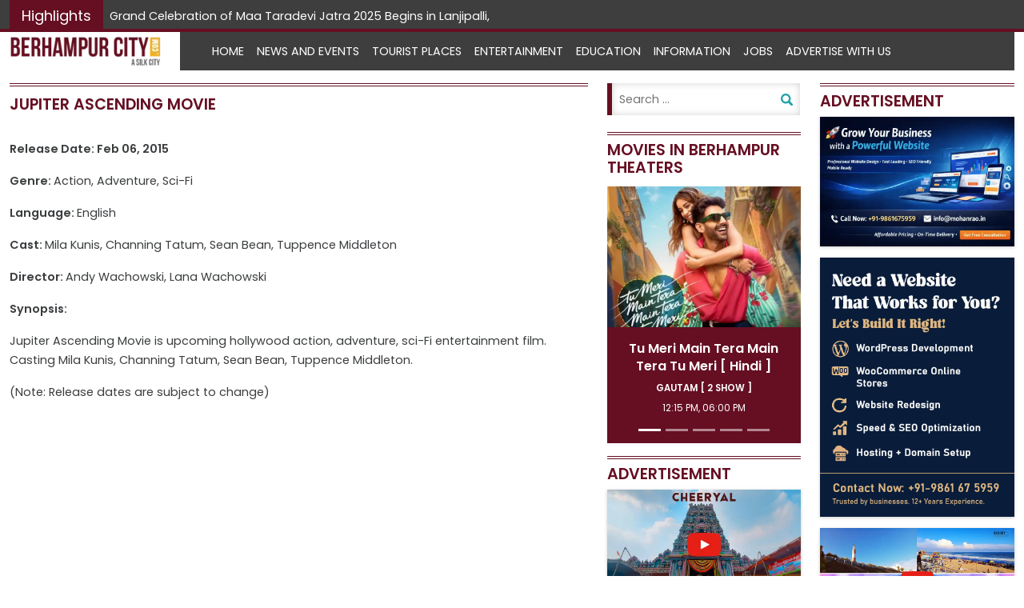

--- FILE ---
content_type: text/html; charset=UTF-8
request_url: https://www.berhampurcity.com/jupiter-ascending-movie/
body_size: 14183
content:
<!doctype html>
<html lang="en-US" >
<head>
	<meta charset="UTF-8" />
	<meta name="viewport" content="width=device-width, initial-scale=1" />
	<title>Jupiter Ascending Movie</title>
	    <link rel="profile" href="https://gmpg.org/xfn/11" />
<link rel="pingback" href="https://www.berhampurcity.com/xmlrpc.php" />
<meta name="google-site-verification" content="403uzsMRE0dao3j_Ph_a_XvSRV0zzaqKVIClCLB8DHY" />
	    <link rel="apple-touch-icon" href="https://www.berhampurcity.com/wp-content/themes/berhampur/images/apple-touch-icon-57x57.png" async>
	<meta name='robots' content='index, follow, max-image-preview:large, max-snippet:-1, max-video-preview:-1' />

	<!-- This site is optimized with the Yoast SEO plugin v26.6 - https://yoast.com/wordpress/plugins/seo/ -->
	<title>Jupiter Ascending Movie</title>
	<meta name="description" content="Jupiter Ascending Movie is upcoming hollywood action, adventure, sci-Fi entertainment film. Casting Mila Kunis, Channing Tatum, Sean Bean" />
	<link rel="canonical" href="https://www.berhampurcity.com/jupiter-ascending-movie/" />
	<meta property="og:locale" content="en_US" />
	<meta property="og:type" content="article" />
	<meta property="og:title" content="Jupiter Ascending Movie" />
	<meta property="og:description" content="Jupiter Ascending Movie is upcoming hollywood action, adventure, sci-Fi entertainment film. Casting Mila Kunis, Channing Tatum, Sean Bean" />
	<meta property="og:url" content="https://www.berhampurcity.com/jupiter-ascending-movie/" />
	<meta property="og:site_name" content="Berhampur City" />
	<meta property="article:publisher" content="https://www.facebook.com/Berhampurcity/" />
	<meta property="article:published_time" content="2015-02-04T09:34:41+00:00" />
	<meta name="author" content="admin" />
	<meta name="twitter:card" content="summary_large_image" />
	<meta name="twitter:label1" content="Written by" />
	<meta name="twitter:data1" content="admin" />
	<script type="application/ld+json" class="yoast-schema-graph">{"@context":"https://schema.org","@graph":[{"@type":"Article","@id":"https://www.berhampurcity.com/jupiter-ascending-movie/#article","isPartOf":{"@id":"https://www.berhampurcity.com/jupiter-ascending-movie/"},"author":{"name":"admin","@id":"https://www.berhampurcity.com/#/schema/person/61202a126f54c6140d310548858c06bd"},"headline":"Jupiter Ascending Movie","datePublished":"2015-02-04T09:34:41+00:00","mainEntityOfPage":{"@id":"https://www.berhampurcity.com/jupiter-ascending-movie/"},"wordCount":54,"commentCount":0,"publisher":{"@id":"https://www.berhampurcity.com/#organization"},"articleSection":["Hollywood Releases"],"inLanguage":"en-US","potentialAction":[{"@type":"CommentAction","name":"Comment","target":["https://www.berhampurcity.com/jupiter-ascending-movie/#respond"]}]},{"@type":"WebPage","@id":"https://www.berhampurcity.com/jupiter-ascending-movie/","url":"https://www.berhampurcity.com/jupiter-ascending-movie/","name":"Jupiter Ascending Movie","isPartOf":{"@id":"https://www.berhampurcity.com/#website"},"datePublished":"2015-02-04T09:34:41+00:00","description":"Jupiter Ascending Movie is upcoming hollywood action, adventure, sci-Fi entertainment film. Casting Mila Kunis, Channing Tatum, Sean Bean","breadcrumb":{"@id":"https://www.berhampurcity.com/jupiter-ascending-movie/#breadcrumb"},"inLanguage":"en-US","potentialAction":[{"@type":"ReadAction","target":["https://www.berhampurcity.com/jupiter-ascending-movie/"]}]},{"@type":"BreadcrumbList","@id":"https://www.berhampurcity.com/jupiter-ascending-movie/#breadcrumb","itemListElement":[{"@type":"ListItem","position":1,"name":"Home","item":"https://www.berhampurcity.com/"},{"@type":"ListItem","position":2,"name":"Jupiter Ascending Movie"}]},{"@type":"WebSite","@id":"https://www.berhampurcity.com/#website","url":"https://www.berhampurcity.com/","name":"Berhampur City","description":"Berhampur Latest News and Events","publisher":{"@id":"https://www.berhampurcity.com/#organization"},"potentialAction":[{"@type":"SearchAction","target":{"@type":"EntryPoint","urlTemplate":"https://www.berhampurcity.com/?s={search_term_string}"},"query-input":{"@type":"PropertyValueSpecification","valueRequired":true,"valueName":"search_term_string"}}],"inLanguage":"en-US"},{"@type":"Organization","@id":"https://www.berhampurcity.com/#organization","name":"Berhampur City","url":"https://www.berhampurcity.com/","logo":{"@type":"ImageObject","inLanguage":"en-US","@id":"https://www.berhampurcity.com/#/schema/logo/image/","url":"https://www.berhampurcity.com/wp-content/uploads/2022/12/logo.webp","contentUrl":"https://www.berhampurcity.com/wp-content/uploads/2022/12/logo.webp","width":240,"height":50,"caption":"Berhampur City"},"image":{"@id":"https://www.berhampurcity.com/#/schema/logo/image/"},"sameAs":["https://www.facebook.com/Berhampurcity/"]},{"@type":"Person","@id":"https://www.berhampurcity.com/#/schema/person/61202a126f54c6140d310548858c06bd","name":"admin","image":{"@type":"ImageObject","inLanguage":"en-US","@id":"https://www.berhampurcity.com/#/schema/person/image/","url":"https://secure.gravatar.com/avatar/9f9da4f37c5461a6afc786b65b95dfda7e7ba836404b0540cda6c07f82ed5dda?s=96&d=mm&r=g","contentUrl":"https://secure.gravatar.com/avatar/9f9da4f37c5461a6afc786b65b95dfda7e7ba836404b0540cda6c07f82ed5dda?s=96&d=mm&r=g","caption":"admin"},"sameAs":["https://www.berhampurcity.com/"],"url":"https://www.berhampurcity.com/author/admin/"}]}</script>
	<!-- / Yoast SEO plugin. -->


<link rel="alternate" type="application/rss+xml" title="Berhampur City &raquo; Feed" href="https://www.berhampurcity.com/feed/" />
<link rel="alternate" type="application/rss+xml" title="Berhampur City &raquo; Comments Feed" href="https://www.berhampurcity.com/comments/feed/" />
<link rel="alternate" type="application/rss+xml" title="Berhampur City &raquo; Jupiter Ascending Movie Comments Feed" href="https://www.berhampurcity.com/jupiter-ascending-movie/feed/" />
<link rel="alternate" title="oEmbed (JSON)" type="application/json+oembed" href="https://www.berhampurcity.com/wp-json/oembed/1.0/embed?url=https%3A%2F%2Fwww.berhampurcity.com%2Fjupiter-ascending-movie%2F" />
<link rel="alternate" title="oEmbed (XML)" type="text/xml+oembed" href="https://www.berhampurcity.com/wp-json/oembed/1.0/embed?url=https%3A%2F%2Fwww.berhampurcity.com%2Fjupiter-ascending-movie%2F&#038;format=xml" />
<style id='wp-img-auto-sizes-contain-inline-css'>
img:is([sizes=auto i],[sizes^="auto," i]){contain-intrinsic-size:3000px 1500px}
/*# sourceURL=wp-img-auto-sizes-contain-inline-css */
</style>
<style id='wp-emoji-styles-inline-css'>

	img.wp-smiley, img.emoji {
		display: inline !important;
		border: none !important;
		box-shadow: none !important;
		height: 1em !important;
		width: 1em !important;
		margin: 0 0.07em !important;
		vertical-align: -0.1em !important;
		background: none !important;
		padding: 0 !important;
	}
/*# sourceURL=wp-emoji-styles-inline-css */
</style>
<style id='wp-block-library-inline-css'>
:root{--wp-block-synced-color:#7a00df;--wp-block-synced-color--rgb:122,0,223;--wp-bound-block-color:var(--wp-block-synced-color);--wp-editor-canvas-background:#ddd;--wp-admin-theme-color:#007cba;--wp-admin-theme-color--rgb:0,124,186;--wp-admin-theme-color-darker-10:#006ba1;--wp-admin-theme-color-darker-10--rgb:0,107,160.5;--wp-admin-theme-color-darker-20:#005a87;--wp-admin-theme-color-darker-20--rgb:0,90,135;--wp-admin-border-width-focus:2px}@media (min-resolution:192dpi){:root{--wp-admin-border-width-focus:1.5px}}.wp-element-button{cursor:pointer}:root .has-very-light-gray-background-color{background-color:#eee}:root .has-very-dark-gray-background-color{background-color:#313131}:root .has-very-light-gray-color{color:#eee}:root .has-very-dark-gray-color{color:#313131}:root .has-vivid-green-cyan-to-vivid-cyan-blue-gradient-background{background:linear-gradient(135deg,#00d084,#0693e3)}:root .has-purple-crush-gradient-background{background:linear-gradient(135deg,#34e2e4,#4721fb 50%,#ab1dfe)}:root .has-hazy-dawn-gradient-background{background:linear-gradient(135deg,#faaca8,#dad0ec)}:root .has-subdued-olive-gradient-background{background:linear-gradient(135deg,#fafae1,#67a671)}:root .has-atomic-cream-gradient-background{background:linear-gradient(135deg,#fdd79a,#004a59)}:root .has-nightshade-gradient-background{background:linear-gradient(135deg,#330968,#31cdcf)}:root .has-midnight-gradient-background{background:linear-gradient(135deg,#020381,#2874fc)}:root{--wp--preset--font-size--normal:16px;--wp--preset--font-size--huge:42px}.has-regular-font-size{font-size:1em}.has-larger-font-size{font-size:2.625em}.has-normal-font-size{font-size:var(--wp--preset--font-size--normal)}.has-huge-font-size{font-size:var(--wp--preset--font-size--huge)}.has-text-align-center{text-align:center}.has-text-align-left{text-align:left}.has-text-align-right{text-align:right}.has-fit-text{white-space:nowrap!important}#end-resizable-editor-section{display:none}.aligncenter{clear:both}.items-justified-left{justify-content:flex-start}.items-justified-center{justify-content:center}.items-justified-right{justify-content:flex-end}.items-justified-space-between{justify-content:space-between}.screen-reader-text{border:0;clip-path:inset(50%);height:1px;margin:-1px;overflow:hidden;padding:0;position:absolute;width:1px;word-wrap:normal!important}.screen-reader-text:focus{background-color:#ddd;clip-path:none;color:#444;display:block;font-size:1em;height:auto;left:5px;line-height:normal;padding:15px 23px 14px;text-decoration:none;top:5px;width:auto;z-index:100000}html :where(.has-border-color){border-style:solid}html :where([style*=border-top-color]){border-top-style:solid}html :where([style*=border-right-color]){border-right-style:solid}html :where([style*=border-bottom-color]){border-bottom-style:solid}html :where([style*=border-left-color]){border-left-style:solid}html :where([style*=border-width]){border-style:solid}html :where([style*=border-top-width]){border-top-style:solid}html :where([style*=border-right-width]){border-right-style:solid}html :where([style*=border-bottom-width]){border-bottom-style:solid}html :where([style*=border-left-width]){border-left-style:solid}html :where(img[class*=wp-image-]){height:auto;max-width:100%}:where(figure){margin:0 0 1em}html :where(.is-position-sticky){--wp-admin--admin-bar--position-offset:var(--wp-admin--admin-bar--height,0px)}@media screen and (max-width:600px){html :where(.is-position-sticky){--wp-admin--admin-bar--position-offset:0px}}

/*# sourceURL=wp-block-library-inline-css */
</style><style id='wp-block-heading-inline-css'>
h1:where(.wp-block-heading).has-background,h2:where(.wp-block-heading).has-background,h3:where(.wp-block-heading).has-background,h4:where(.wp-block-heading).has-background,h5:where(.wp-block-heading).has-background,h6:where(.wp-block-heading).has-background{padding:1.25em 2.375em}h1.has-text-align-left[style*=writing-mode]:where([style*=vertical-lr]),h1.has-text-align-right[style*=writing-mode]:where([style*=vertical-rl]),h2.has-text-align-left[style*=writing-mode]:where([style*=vertical-lr]),h2.has-text-align-right[style*=writing-mode]:where([style*=vertical-rl]),h3.has-text-align-left[style*=writing-mode]:where([style*=vertical-lr]),h3.has-text-align-right[style*=writing-mode]:where([style*=vertical-rl]),h4.has-text-align-left[style*=writing-mode]:where([style*=vertical-lr]),h4.has-text-align-right[style*=writing-mode]:where([style*=vertical-rl]),h5.has-text-align-left[style*=writing-mode]:where([style*=vertical-lr]),h5.has-text-align-right[style*=writing-mode]:where([style*=vertical-rl]),h6.has-text-align-left[style*=writing-mode]:where([style*=vertical-lr]),h6.has-text-align-right[style*=writing-mode]:where([style*=vertical-rl]){rotate:180deg}
/*# sourceURL=https://www.berhampurcity.com/wp-includes/blocks/heading/style.min.css */
</style>
<style id='wp-block-image-inline-css'>
.wp-block-image>a,.wp-block-image>figure>a{display:inline-block}.wp-block-image img{box-sizing:border-box;height:auto;max-width:100%;vertical-align:bottom}@media not (prefers-reduced-motion){.wp-block-image img.hide{visibility:hidden}.wp-block-image img.show{animation:show-content-image .4s}}.wp-block-image[style*=border-radius] img,.wp-block-image[style*=border-radius]>a{border-radius:inherit}.wp-block-image.has-custom-border img{box-sizing:border-box}.wp-block-image.aligncenter{text-align:center}.wp-block-image.alignfull>a,.wp-block-image.alignwide>a{width:100%}.wp-block-image.alignfull img,.wp-block-image.alignwide img{height:auto;width:100%}.wp-block-image .aligncenter,.wp-block-image .alignleft,.wp-block-image .alignright,.wp-block-image.aligncenter,.wp-block-image.alignleft,.wp-block-image.alignright{display:table}.wp-block-image .aligncenter>figcaption,.wp-block-image .alignleft>figcaption,.wp-block-image .alignright>figcaption,.wp-block-image.aligncenter>figcaption,.wp-block-image.alignleft>figcaption,.wp-block-image.alignright>figcaption{caption-side:bottom;display:table-caption}.wp-block-image .alignleft{float:left;margin:.5em 1em .5em 0}.wp-block-image .alignright{float:right;margin:.5em 0 .5em 1em}.wp-block-image .aligncenter{margin-left:auto;margin-right:auto}.wp-block-image :where(figcaption){margin-bottom:1em;margin-top:.5em}.wp-block-image.is-style-circle-mask img{border-radius:9999px}@supports ((-webkit-mask-image:none) or (mask-image:none)) or (-webkit-mask-image:none){.wp-block-image.is-style-circle-mask img{border-radius:0;-webkit-mask-image:url('data:image/svg+xml;utf8,<svg viewBox="0 0 100 100" xmlns="http://www.w3.org/2000/svg"><circle cx="50" cy="50" r="50"/></svg>');mask-image:url('data:image/svg+xml;utf8,<svg viewBox="0 0 100 100" xmlns="http://www.w3.org/2000/svg"><circle cx="50" cy="50" r="50"/></svg>');mask-mode:alpha;-webkit-mask-position:center;mask-position:center;-webkit-mask-repeat:no-repeat;mask-repeat:no-repeat;-webkit-mask-size:contain;mask-size:contain}}:root :where(.wp-block-image.is-style-rounded img,.wp-block-image .is-style-rounded img){border-radius:9999px}.wp-block-image figure{margin:0}.wp-lightbox-container{display:flex;flex-direction:column;position:relative}.wp-lightbox-container img{cursor:zoom-in}.wp-lightbox-container img:hover+button{opacity:1}.wp-lightbox-container button{align-items:center;backdrop-filter:blur(16px) saturate(180%);background-color:#5a5a5a40;border:none;border-radius:4px;cursor:zoom-in;display:flex;height:20px;justify-content:center;opacity:0;padding:0;position:absolute;right:16px;text-align:center;top:16px;width:20px;z-index:100}@media not (prefers-reduced-motion){.wp-lightbox-container button{transition:opacity .2s ease}}.wp-lightbox-container button:focus-visible{outline:3px auto #5a5a5a40;outline:3px auto -webkit-focus-ring-color;outline-offset:3px}.wp-lightbox-container button:hover{cursor:pointer;opacity:1}.wp-lightbox-container button:focus{opacity:1}.wp-lightbox-container button:focus,.wp-lightbox-container button:hover,.wp-lightbox-container button:not(:hover):not(:active):not(.has-background){background-color:#5a5a5a40;border:none}.wp-lightbox-overlay{box-sizing:border-box;cursor:zoom-out;height:100vh;left:0;overflow:hidden;position:fixed;top:0;visibility:hidden;width:100%;z-index:100000}.wp-lightbox-overlay .close-button{align-items:center;cursor:pointer;display:flex;justify-content:center;min-height:40px;min-width:40px;padding:0;position:absolute;right:calc(env(safe-area-inset-right) + 16px);top:calc(env(safe-area-inset-top) + 16px);z-index:5000000}.wp-lightbox-overlay .close-button:focus,.wp-lightbox-overlay .close-button:hover,.wp-lightbox-overlay .close-button:not(:hover):not(:active):not(.has-background){background:none;border:none}.wp-lightbox-overlay .lightbox-image-container{height:var(--wp--lightbox-container-height);left:50%;overflow:hidden;position:absolute;top:50%;transform:translate(-50%,-50%);transform-origin:top left;width:var(--wp--lightbox-container-width);z-index:9999999999}.wp-lightbox-overlay .wp-block-image{align-items:center;box-sizing:border-box;display:flex;height:100%;justify-content:center;margin:0;position:relative;transform-origin:0 0;width:100%;z-index:3000000}.wp-lightbox-overlay .wp-block-image img{height:var(--wp--lightbox-image-height);min-height:var(--wp--lightbox-image-height);min-width:var(--wp--lightbox-image-width);width:var(--wp--lightbox-image-width)}.wp-lightbox-overlay .wp-block-image figcaption{display:none}.wp-lightbox-overlay button{background:none;border:none}.wp-lightbox-overlay .scrim{background-color:#fff;height:100%;opacity:.9;position:absolute;width:100%;z-index:2000000}.wp-lightbox-overlay.active{visibility:visible}@media not (prefers-reduced-motion){.wp-lightbox-overlay.active{animation:turn-on-visibility .25s both}.wp-lightbox-overlay.active img{animation:turn-on-visibility .35s both}.wp-lightbox-overlay.show-closing-animation:not(.active){animation:turn-off-visibility .35s both}.wp-lightbox-overlay.show-closing-animation:not(.active) img{animation:turn-off-visibility .25s both}.wp-lightbox-overlay.zoom.active{animation:none;opacity:1;visibility:visible}.wp-lightbox-overlay.zoom.active .lightbox-image-container{animation:lightbox-zoom-in .4s}.wp-lightbox-overlay.zoom.active .lightbox-image-container img{animation:none}.wp-lightbox-overlay.zoom.active .scrim{animation:turn-on-visibility .4s forwards}.wp-lightbox-overlay.zoom.show-closing-animation:not(.active){animation:none}.wp-lightbox-overlay.zoom.show-closing-animation:not(.active) .lightbox-image-container{animation:lightbox-zoom-out .4s}.wp-lightbox-overlay.zoom.show-closing-animation:not(.active) .lightbox-image-container img{animation:none}.wp-lightbox-overlay.zoom.show-closing-animation:not(.active) .scrim{animation:turn-off-visibility .4s forwards}}@keyframes show-content-image{0%{visibility:hidden}99%{visibility:hidden}to{visibility:visible}}@keyframes turn-on-visibility{0%{opacity:0}to{opacity:1}}@keyframes turn-off-visibility{0%{opacity:1;visibility:visible}99%{opacity:0;visibility:visible}to{opacity:0;visibility:hidden}}@keyframes lightbox-zoom-in{0%{transform:translate(calc((-100vw + var(--wp--lightbox-scrollbar-width))/2 + var(--wp--lightbox-initial-left-position)),calc(-50vh + var(--wp--lightbox-initial-top-position))) scale(var(--wp--lightbox-scale))}to{transform:translate(-50%,-50%) scale(1)}}@keyframes lightbox-zoom-out{0%{transform:translate(-50%,-50%) scale(1);visibility:visible}99%{visibility:visible}to{transform:translate(calc((-100vw + var(--wp--lightbox-scrollbar-width))/2 + var(--wp--lightbox-initial-left-position)),calc(-50vh + var(--wp--lightbox-initial-top-position))) scale(var(--wp--lightbox-scale));visibility:hidden}}
/*# sourceURL=https://www.berhampurcity.com/wp-includes/blocks/image/style.min.css */
</style>
<style id='wp-block-image-theme-inline-css'>
:root :where(.wp-block-image figcaption){color:#555;font-size:13px;text-align:center}.is-dark-theme :root :where(.wp-block-image figcaption){color:#ffffffa6}.wp-block-image{margin:0 0 1em}
/*# sourceURL=https://www.berhampurcity.com/wp-includes/blocks/image/theme.min.css */
</style>
<style id='wp-block-paragraph-inline-css'>
.is-small-text{font-size:.875em}.is-regular-text{font-size:1em}.is-large-text{font-size:2.25em}.is-larger-text{font-size:3em}.has-drop-cap:not(:focus):first-letter{float:left;font-size:8.4em;font-style:normal;font-weight:100;line-height:.68;margin:.05em .1em 0 0;text-transform:uppercase}body.rtl .has-drop-cap:not(:focus):first-letter{float:none;margin-left:.1em}p.has-drop-cap.has-background{overflow:hidden}:root :where(p.has-background){padding:1.25em 2.375em}:where(p.has-text-color:not(.has-link-color)) a{color:inherit}p.has-text-align-left[style*="writing-mode:vertical-lr"],p.has-text-align-right[style*="writing-mode:vertical-rl"]{rotate:180deg}
/*# sourceURL=https://www.berhampurcity.com/wp-includes/blocks/paragraph/style.min.css */
</style>
<style id='global-styles-inline-css'>
:root{--wp--preset--aspect-ratio--square: 1;--wp--preset--aspect-ratio--4-3: 4/3;--wp--preset--aspect-ratio--3-4: 3/4;--wp--preset--aspect-ratio--3-2: 3/2;--wp--preset--aspect-ratio--2-3: 2/3;--wp--preset--aspect-ratio--16-9: 16/9;--wp--preset--aspect-ratio--9-16: 9/16;--wp--preset--color--black: #000000;--wp--preset--color--cyan-bluish-gray: #abb8c3;--wp--preset--color--white: #ffffff;--wp--preset--color--pale-pink: #f78da7;--wp--preset--color--vivid-red: #cf2e2e;--wp--preset--color--luminous-vivid-orange: #ff6900;--wp--preset--color--luminous-vivid-amber: #fcb900;--wp--preset--color--light-green-cyan: #7bdcb5;--wp--preset--color--vivid-green-cyan: #00d084;--wp--preset--color--pale-cyan-blue: #8ed1fc;--wp--preset--color--vivid-cyan-blue: #0693e3;--wp--preset--color--vivid-purple: #9b51e0;--wp--preset--gradient--vivid-cyan-blue-to-vivid-purple: linear-gradient(135deg,rgb(6,147,227) 0%,rgb(155,81,224) 100%);--wp--preset--gradient--light-green-cyan-to-vivid-green-cyan: linear-gradient(135deg,rgb(122,220,180) 0%,rgb(0,208,130) 100%);--wp--preset--gradient--luminous-vivid-amber-to-luminous-vivid-orange: linear-gradient(135deg,rgb(252,185,0) 0%,rgb(255,105,0) 100%);--wp--preset--gradient--luminous-vivid-orange-to-vivid-red: linear-gradient(135deg,rgb(255,105,0) 0%,rgb(207,46,46) 100%);--wp--preset--gradient--very-light-gray-to-cyan-bluish-gray: linear-gradient(135deg,rgb(238,238,238) 0%,rgb(169,184,195) 100%);--wp--preset--gradient--cool-to-warm-spectrum: linear-gradient(135deg,rgb(74,234,220) 0%,rgb(151,120,209) 20%,rgb(207,42,186) 40%,rgb(238,44,130) 60%,rgb(251,105,98) 80%,rgb(254,248,76) 100%);--wp--preset--gradient--blush-light-purple: linear-gradient(135deg,rgb(255,206,236) 0%,rgb(152,150,240) 100%);--wp--preset--gradient--blush-bordeaux: linear-gradient(135deg,rgb(254,205,165) 0%,rgb(254,45,45) 50%,rgb(107,0,62) 100%);--wp--preset--gradient--luminous-dusk: linear-gradient(135deg,rgb(255,203,112) 0%,rgb(199,81,192) 50%,rgb(65,88,208) 100%);--wp--preset--gradient--pale-ocean: linear-gradient(135deg,rgb(255,245,203) 0%,rgb(182,227,212) 50%,rgb(51,167,181) 100%);--wp--preset--gradient--electric-grass: linear-gradient(135deg,rgb(202,248,128) 0%,rgb(113,206,126) 100%);--wp--preset--gradient--midnight: linear-gradient(135deg,rgb(2,3,129) 0%,rgb(40,116,252) 100%);--wp--preset--font-size--small: 13px;--wp--preset--font-size--medium: 20px;--wp--preset--font-size--large: 36px;--wp--preset--font-size--x-large: 42px;--wp--preset--spacing--20: 0.44rem;--wp--preset--spacing--30: 0.67rem;--wp--preset--spacing--40: 1rem;--wp--preset--spacing--50: 1.5rem;--wp--preset--spacing--60: 2.25rem;--wp--preset--spacing--70: 3.38rem;--wp--preset--spacing--80: 5.06rem;--wp--preset--shadow--natural: 6px 6px 9px rgba(0, 0, 0, 0.2);--wp--preset--shadow--deep: 12px 12px 50px rgba(0, 0, 0, 0.4);--wp--preset--shadow--sharp: 6px 6px 0px rgba(0, 0, 0, 0.2);--wp--preset--shadow--outlined: 6px 6px 0px -3px rgb(255, 255, 255), 6px 6px rgb(0, 0, 0);--wp--preset--shadow--crisp: 6px 6px 0px rgb(0, 0, 0);}:where(.is-layout-flex){gap: 0.5em;}:where(.is-layout-grid){gap: 0.5em;}body .is-layout-flex{display: flex;}.is-layout-flex{flex-wrap: wrap;align-items: center;}.is-layout-flex > :is(*, div){margin: 0;}body .is-layout-grid{display: grid;}.is-layout-grid > :is(*, div){margin: 0;}:where(.wp-block-columns.is-layout-flex){gap: 2em;}:where(.wp-block-columns.is-layout-grid){gap: 2em;}:where(.wp-block-post-template.is-layout-flex){gap: 1.25em;}:where(.wp-block-post-template.is-layout-grid){gap: 1.25em;}.has-black-color{color: var(--wp--preset--color--black) !important;}.has-cyan-bluish-gray-color{color: var(--wp--preset--color--cyan-bluish-gray) !important;}.has-white-color{color: var(--wp--preset--color--white) !important;}.has-pale-pink-color{color: var(--wp--preset--color--pale-pink) !important;}.has-vivid-red-color{color: var(--wp--preset--color--vivid-red) !important;}.has-luminous-vivid-orange-color{color: var(--wp--preset--color--luminous-vivid-orange) !important;}.has-luminous-vivid-amber-color{color: var(--wp--preset--color--luminous-vivid-amber) !important;}.has-light-green-cyan-color{color: var(--wp--preset--color--light-green-cyan) !important;}.has-vivid-green-cyan-color{color: var(--wp--preset--color--vivid-green-cyan) !important;}.has-pale-cyan-blue-color{color: var(--wp--preset--color--pale-cyan-blue) !important;}.has-vivid-cyan-blue-color{color: var(--wp--preset--color--vivid-cyan-blue) !important;}.has-vivid-purple-color{color: var(--wp--preset--color--vivid-purple) !important;}.has-black-background-color{background-color: var(--wp--preset--color--black) !important;}.has-cyan-bluish-gray-background-color{background-color: var(--wp--preset--color--cyan-bluish-gray) !important;}.has-white-background-color{background-color: var(--wp--preset--color--white) !important;}.has-pale-pink-background-color{background-color: var(--wp--preset--color--pale-pink) !important;}.has-vivid-red-background-color{background-color: var(--wp--preset--color--vivid-red) !important;}.has-luminous-vivid-orange-background-color{background-color: var(--wp--preset--color--luminous-vivid-orange) !important;}.has-luminous-vivid-amber-background-color{background-color: var(--wp--preset--color--luminous-vivid-amber) !important;}.has-light-green-cyan-background-color{background-color: var(--wp--preset--color--light-green-cyan) !important;}.has-vivid-green-cyan-background-color{background-color: var(--wp--preset--color--vivid-green-cyan) !important;}.has-pale-cyan-blue-background-color{background-color: var(--wp--preset--color--pale-cyan-blue) !important;}.has-vivid-cyan-blue-background-color{background-color: var(--wp--preset--color--vivid-cyan-blue) !important;}.has-vivid-purple-background-color{background-color: var(--wp--preset--color--vivid-purple) !important;}.has-black-border-color{border-color: var(--wp--preset--color--black) !important;}.has-cyan-bluish-gray-border-color{border-color: var(--wp--preset--color--cyan-bluish-gray) !important;}.has-white-border-color{border-color: var(--wp--preset--color--white) !important;}.has-pale-pink-border-color{border-color: var(--wp--preset--color--pale-pink) !important;}.has-vivid-red-border-color{border-color: var(--wp--preset--color--vivid-red) !important;}.has-luminous-vivid-orange-border-color{border-color: var(--wp--preset--color--luminous-vivid-orange) !important;}.has-luminous-vivid-amber-border-color{border-color: var(--wp--preset--color--luminous-vivid-amber) !important;}.has-light-green-cyan-border-color{border-color: var(--wp--preset--color--light-green-cyan) !important;}.has-vivid-green-cyan-border-color{border-color: var(--wp--preset--color--vivid-green-cyan) !important;}.has-pale-cyan-blue-border-color{border-color: var(--wp--preset--color--pale-cyan-blue) !important;}.has-vivid-cyan-blue-border-color{border-color: var(--wp--preset--color--vivid-cyan-blue) !important;}.has-vivid-purple-border-color{border-color: var(--wp--preset--color--vivid-purple) !important;}.has-vivid-cyan-blue-to-vivid-purple-gradient-background{background: var(--wp--preset--gradient--vivid-cyan-blue-to-vivid-purple) !important;}.has-light-green-cyan-to-vivid-green-cyan-gradient-background{background: var(--wp--preset--gradient--light-green-cyan-to-vivid-green-cyan) !important;}.has-luminous-vivid-amber-to-luminous-vivid-orange-gradient-background{background: var(--wp--preset--gradient--luminous-vivid-amber-to-luminous-vivid-orange) !important;}.has-luminous-vivid-orange-to-vivid-red-gradient-background{background: var(--wp--preset--gradient--luminous-vivid-orange-to-vivid-red) !important;}.has-very-light-gray-to-cyan-bluish-gray-gradient-background{background: var(--wp--preset--gradient--very-light-gray-to-cyan-bluish-gray) !important;}.has-cool-to-warm-spectrum-gradient-background{background: var(--wp--preset--gradient--cool-to-warm-spectrum) !important;}.has-blush-light-purple-gradient-background{background: var(--wp--preset--gradient--blush-light-purple) !important;}.has-blush-bordeaux-gradient-background{background: var(--wp--preset--gradient--blush-bordeaux) !important;}.has-luminous-dusk-gradient-background{background: var(--wp--preset--gradient--luminous-dusk) !important;}.has-pale-ocean-gradient-background{background: var(--wp--preset--gradient--pale-ocean) !important;}.has-electric-grass-gradient-background{background: var(--wp--preset--gradient--electric-grass) !important;}.has-midnight-gradient-background{background: var(--wp--preset--gradient--midnight) !important;}.has-small-font-size{font-size: var(--wp--preset--font-size--small) !important;}.has-medium-font-size{font-size: var(--wp--preset--font-size--medium) !important;}.has-large-font-size{font-size: var(--wp--preset--font-size--large) !important;}.has-x-large-font-size{font-size: var(--wp--preset--font-size--x-large) !important;}
/*# sourceURL=global-styles-inline-css */
</style>

<style id='classic-theme-styles-inline-css'>
/*! This file is auto-generated */
.wp-block-button__link{color:#fff;background-color:#32373c;border-radius:9999px;box-shadow:none;text-decoration:none;padding:calc(.667em + 2px) calc(1.333em + 2px);font-size:1.125em}.wp-block-file__button{background:#32373c;color:#fff;text-decoration:none}
/*# sourceURL=/wp-includes/css/classic-themes.min.css */
</style>
<link rel='stylesheet' id='bootstrap-css-css' href='https://www.berhampurcity.com/wp-content/themes/berhampur/assets/css/bootstrap.min.css?ver=1.7' media='all' />
<link rel='stylesheet' id='twenty-twenty-one-style-css' href='https://www.berhampurcity.com/wp-content/themes/berhampur/style.css?ver=1.7' media='all' />
<style id='twenty-twenty-one-style-inline-css'>
:root{--global--color-background: #ffffff;--global--color-primary: #000;--global--color-secondary: #000;--button--color-background: #000;--button--color-text-hover: #000;}
/*# sourceURL=twenty-twenty-one-style-inline-css */
</style>
<link rel='stylesheet' id='twenty-twenty-one-print-style-css' href='https://www.berhampurcity.com/wp-content/themes/berhampur/assets/css/print.css?ver=1.7' media='print' />
<script src="https://www.berhampurcity.com/wp-content/themes/berhampur/assets/js/jquery-1.11.3.min.js" id="jquery-js-js"></script>
<script src="https://www.berhampurcity.com/wp-content/themes/berhampur/assets/js/bootstrap.min.js" id="bootstrap-js-js"></script>
<script src="https://www.berhampurcity.com/wp-content/themes/berhampur/assets/js/acmeticker.js" id="newsticker-js-js"></script>
<link rel="https://api.w.org/" href="https://www.berhampurcity.com/wp-json/" /><link rel="alternate" title="JSON" type="application/json" href="https://www.berhampurcity.com/wp-json/wp/v2/posts/1509" /><link rel="EditURI" type="application/rsd+xml" title="RSD" href="https://www.berhampurcity.com/xmlrpc.php?rsd" />
<link rel='shortlink' href='https://www.berhampurcity.com/?p=1509' />
<link rel="pingback" href="https://www.berhampurcity.com/xmlrpc.php"><style id="custom-background-css">
body.custom-background { background-color: #ffffff; }
</style>
	<link rel="icon" href="https://www.berhampurcity.com/wp-content/uploads/2022/12/favicon.ico" sizes="32x32" />
<link rel="icon" href="https://www.berhampurcity.com/wp-content/uploads/2022/12/favicon.ico" sizes="192x192" />
<link rel="apple-touch-icon" href="https://www.berhampurcity.com/wp-content/uploads/2022/12/favicon.ico" />
<meta name="msapplication-TileImage" content="https://www.berhampurcity.com/wp-content/uploads/2022/12/favicon.ico" />
</head>
<body class="wp-singular post-template-default single single-post postid-1509 single-format-standard custom-background wp-custom-logo wp-theme-berhampur is-light-theme has-background-white no-js singular has-main-navigation no-widgets">
<header>
    <div class="top d-none d-lg-block">
    <div class="container">
        <div class="row">
            <div class="col-lg-12">
                    <div class="highlights">
                    <p class="red-bg">Highlights</p>
                    </div>
                    <div class="acme-news-ticker-box">
                    <ul class="my-news-ticker m-2">
					                      <li><a href="https://www.berhampurcity.com/news-events/grand-celebration-of-maa-taradevi-jatra-2025-begins-in-lanjipalli-berhampur/" class="px-2">Grand Celebration of Maa Taradevi Jatra 2025 Begins in Lanjipalli, Berhampur</a></li>
					                        <li><a href="https://www.berhampurcity.com/news-events/hunarbaaz-kid-2023-berhampurs-young-talents-shine/" class="px-2">Hunarbaaz Kid 2023: Berhampur&#8217;s Young Talents Shine</a></li>
					                        <li><a href="https://www.berhampurcity.com/news-events/dance-fest-2023-district-level-dance-competition-season-1-leaves-berhampur-mesmerized/" class="px-2">Dance Fest 2023: District-Level Dance Competition Season-1 Leaves Berhampur Mesmerized</a></li>
					                        <li><a href="https://www.berhampurcity.com/news-events/the-national-tourism-festival-2023-dates-venue-and-highlights/" class="px-2">The National Tourism Festival 2023: Dates, Venue, and Highlights</a></li>
					                        <li><a href="https://www.berhampurcity.com/news-events/shree-krishna-janmashtami-utsav-2023-in-berhampur-a-starlights-dance-spectacle/" class="px-2">Shree Krishna Janmashtami Utsav 2023 in Berhampur: A Starlights Dance Spectacle</a></li>
					                                        </ul>
				 
        </div>
      </div>
    </div>
</div>
</div>
<div class="container">
    <div class="row">
        <div class="col-lg-2 logo py-1 d-flex justify-content-center align-items-center">
				<div class="site-logo"><a href="https://www.berhampurcity.com/" aria-label="Berhampurcity"><a href="https://www.berhampurcity.com/" class="custom-logo-link" rel="home"><img width="240" height="50" src="https://www.berhampurcity.com/wp-content/uploads/2022/12/logo.webp" class="custom-logo" alt="Berhampur City" decoding="async" /></a></a></div>
			</div>
        <div class="col-lg-10">
            <div class="gray-bg py-1">
            <nav class="navbar navbar-expand-lg navbar-dark my-auto p-0 text-uppercase" aria-label="Twelfth navbar example">
			<div class="container-fluid">
			<button class="navbar-toggler" type="button" data-bs-toggle="collapse" data-bs-target="#navbarsExample10" aria-controls="navbarsExample10" aria-expanded="false" aria-label="Toggle navigation">
                    <span class="navbar-toggler-icon"></span>
                  </button>
          
				  <div class="collapse navbar-collapse" id="navbarsExample10">
				  								 <ul class="navbar-nav mx-2">
										<li id="menu-item-6707" class="menu-item menu-item-type-post_type menu-item-object-page menu-item-home menu-item-6707"><a href="https://www.berhampurcity.com/" class="nav-link">Home</a></li>
<li id="menu-item-6542" class="menu-item menu-item-type-post_type menu-item-object-page menu-item-6542"><a href="https://www.berhampurcity.com/news-and-events/" class="nav-link">News and Events</a></li>
<li id="menu-item-6547" class="menu-item menu-item-type-post_type menu-item-object-page menu-item-has-children menu-item-6547"><a href="https://www.berhampurcity.com/tourist-places/" class="nav-link">Tourist Places</a>
<ul class="sub-menu">
	<li id="menu-item-6550" class="menu-item menu-item-type-taxonomy menu-item-object-category menu-item-6550"><a href="https://www.berhampurcity.com/tourist-places/temples-in-berhampur/" class="nav-link">Temples in Berhampur</a></li>
	<li id="menu-item-6551" class="menu-item menu-item-type-taxonomy menu-item-object-category menu-item-6551"><a href="https://www.berhampurcity.com/tourist-places/parks/" class="nav-link">Parks</a></li>
</ul>
</li>
<li id="menu-item-6538" class="menu-item menu-item-type-post_type menu-item-object-page menu-item-has-children menu-item-6538"><a href="https://www.berhampurcity.com/entertainment/" class="nav-link">Entertainment</a>
<ul class="sub-menu">
	<li id="menu-item-6556" class="menu-item menu-item-type-taxonomy menu-item-object-category menu-item-6556"><a href="https://www.berhampurcity.com/entertainment/movies-in-berhampur-theaters/" class="nav-link">Movies in Berhampur Theaters</a></li>
	<li id="menu-item-6553" class="menu-item menu-item-type-taxonomy menu-item-object-category menu-item-6553"><a href="https://www.berhampurcity.com/entertainment/tollywood-releases/" class="nav-link">Tollywood Releases</a></li>
	<li id="menu-item-6554" class="menu-item menu-item-type-taxonomy menu-item-object-category menu-item-6554"><a href="https://www.berhampurcity.com/entertainment/bollywood-releases/" class="nav-link">Bollywood Releases</a></li>
	<li id="menu-item-6555" class="menu-item menu-item-type-taxonomy menu-item-object-category current-post-ancestor current-menu-parent current-post-parent menu-item-6555"><a href="https://www.berhampurcity.com/entertainment/hollywood-releases/" class="nav-link">Hollywood Releases</a></li>
</ul>
</li>
<li id="menu-item-6559" class="menu-item menu-item-type-post_type menu-item-object-page menu-item-has-children menu-item-6559"><a href="https://www.berhampurcity.com/education/" class="nav-link">Education</a>
<ul class="sub-menu">
	<li id="menu-item-6561" class="menu-item menu-item-type-taxonomy menu-item-object-category menu-item-6561"><a href="https://www.berhampurcity.com/education/schools/" class="nav-link">Schools</a></li>
	<li id="menu-item-6560" class="menu-item menu-item-type-taxonomy menu-item-object-category menu-item-6560"><a href="https://www.berhampurcity.com/education/colleges/" class="nav-link">Colleges</a></li>
</ul>
</li>
<li id="menu-item-6540" class="menu-item menu-item-type-post_type menu-item-object-page menu-item-has-children menu-item-6540"><a rel="Information" href="https://www.berhampurcity.com/information/" class="nav-link">Information</a>
<ul class="sub-menu">
	<li id="menu-item-6562" class="menu-item menu-item-type-taxonomy menu-item-object-category menu-item-6562"><a href="https://www.berhampurcity.com/information/aahar-kendra/" class="nav-link">Aahar Kendra</a></li>
	<li id="menu-item-6563" class="menu-item menu-item-type-taxonomy menu-item-object-category menu-item-6563"><a href="https://www.berhampurcity.com/information/emergency-numbers/" class="nav-link">Emergency Numbers</a></li>
</ul>
</li>
<li id="menu-item-6541" class="menu-item menu-item-type-post_type menu-item-object-page menu-item-6541"><a href="https://www.berhampurcity.com/jobs/" class="nav-link">Jobs</a></li>
<li id="menu-item-6535" class="menu-item menu-item-type-post_type menu-item-object-page menu-item-6535"><a href="https://www.berhampurcity.com/contact-us/" class="nav-link">Advertise With Us</a></li>
									</ul>
								                  </div>
				  </div>
              </nav>
            </div>
        </div>
    </div>
</header><div id="main">
<div class="container py-3">
    <div class="row">
        <div class="col-lg-7 col-sm-7">
              <div class="newsec">
                <div class="cat-box-title pt-2 pb-0 mb-0"><h1 class="mt-1 mb-0">Jupiter Ascending Movie</h1></div>
      
                <div class="row">
				
				<div class="postsec py-3">
                <div class="row">
                    
                    <div class="col-lg-12 col-sm-12 mb-3">
														
                    </div>
					<div class="col-lg-12 col-sm-12">
					<p><strong>Release Date: Feb 06, 2015<br />
</strong></p>
<p><strong>Genre:<span class="Apple-converted-space"> </span></strong><span class="itemprop">Action</span>,<span class="Apple-converted-space"> </span><span class="itemprop">Adventure</span>,<span class="Apple-converted-space"> </span><span class="itemprop">Sci-Fi</span></p>
<p><strong>Language:<span class="Apple-converted-space"> </span></strong>English</p>
<p><strong>Cast: </strong><span class="itemprop">Mila Kunis</span>,<span class="Apple-converted-space"> </span><span class="itemprop">Channing Tatum</span>,<span class="Apple-converted-space"> </span><span class="itemprop">Sean Bean</span>,<span class="Apple-converted-space"> </span><span class="itemprop">Tuppence Middleton</span></p>
<p><strong>Director: </strong>Andy Wachowski,<span class="Apple-converted-space"> </span>Lana Wachowski<span id="more-1509"></span><span id="more-1496"></span><span id="more-1490"></span><span id="more-1470"></span><span id="more-1443"></span><span id="more-1422"></span><span id="more-1417"></span><span id="more-1401"></span><span id="more-1383"></span></p>
<p><strong>Synopsis:</strong></p>
<p><span class="itemprop"><span class="Apple-converted-space">Jupiter Ascending Movie is upcoming hollywood action, <span class="itemprop">adventure</span>, <span class="itemprop">sci-Fi entertainment film. Casting Mila Kunis, <span class="itemprop">Channing Tatum</span>, <span class="itemprop">Sean Bean</span>, <span class="itemprop">Tuppence Middleton</span>.</span><br />
</span></span></p>
<p>(Note: Release dates are subject to change)</p>
					</div>
                </div>
              </div>
			  
          
                  </div>
            </div>
        </div>
        <div class="col-lg-5 col-sm-5 sidesec">
        <div class="row">
                <div class="col-lg-6">
                    <div class="divsec mb-3">
                    <form id="searchform" method="get" action="https://www.berhampurcity.com/">
                            <input type="search" id="" class="search-box" placeholder="Search &hellip;" value="" name="s" required />
                        </form>
                </div>
                <div class="divsec mb-3">
                    <h2 class="cat-box-title py-2 mb-1">Movies in Berhampur Theaters</h2>
                    <div id="carouselExampleIndicators1" class="carousel slide" data-bs-ride="carousel">
<div class="carousel-indicators">
                  <button type="button" data-bs-target="#carouselExampleIndicators1" data-bs-slide-to="0" class="active" aria-label="button"></button>
                                    <button type="button" data-bs-target="#carouselExampleIndicators1" data-bs-slide-to="1" class="" aria-label="button"></button>
                                    <button type="button" data-bs-target="#carouselExampleIndicators1" data-bs-slide-to="2" class="" aria-label="button"></button>
                                    <button type="button" data-bs-target="#carouselExampleIndicators1" data-bs-slide-to="3" class="" aria-label="button"></button>
                                    <button type="button" data-bs-target="#carouselExampleIndicators1" data-bs-slide-to="4" class="" aria-label="button"></button>
                  </div>
<!--.carousel-indicators-->
<div class="carousel-inner">
                <div class="carousel-item active">
           <img width="713" height="516" src="https://www.berhampurcity.com/wp-content/uploads/2022/06/tu-meri-main-tera-main-tera-tu-meri.webp" class="d-block img-fluid wp-post-image" alt="Tu Meri Main Tera Main Tera Tu Meri" decoding="async" fetchpriority="high" srcset="https://www.berhampurcity.com/wp-content/uploads/2022/06/tu-meri-main-tera-main-tera-tu-meri.webp 713w, https://www.berhampurcity.com/wp-content/uploads/2022/06/tu-meri-main-tera-main-tera-tu-meri-300x217.webp 300w, https://www.berhampurcity.com/wp-content/uploads/2022/06/tu-meri-main-tera-main-tera-tu-meri-150x109.webp 150w" sizes="(max-width: 713px) 100vw, 713px" style="width:100%;height:72.37%;max-width:713px;" />     
<div class="movie-car darkred px-2 pt-3 pb-2 text-center text-white">
                              <div class="mb-4">  
<h2 class="wp-block-heading">Tu Meri Main Tera Main Tera Tu Meri [ Hindi ]</h2>



<p><strong>GAUTAM [ 2 SHOW ]</strong></p>



<p>12:15 PM, 06:00 PM</p>
</div>
                            </div>   
          </div><!--.carousel-item-->
                 <div class="carousel-item ">
           <img width="713" height="516" src="https://www.berhampurcity.com/wp-content/uploads/2022/12/dhurandhar-movie.webp" class="d-block img-fluid wp-post-image" alt="Dhurandhar" decoding="async" srcset="https://www.berhampurcity.com/wp-content/uploads/2022/12/dhurandhar-movie.webp 713w, https://www.berhampurcity.com/wp-content/uploads/2022/12/dhurandhar-movie-300x217.webp 300w, https://www.berhampurcity.com/wp-content/uploads/2022/12/dhurandhar-movie-150x109.webp 150w" sizes="(max-width: 713px) 100vw, 713px" style="width:100%;height:72.37%;max-width:713px;" />     
<div class="movie-car darkred px-2 pt-3 pb-2 text-center text-white">
                              <div class="mb-4">  
<h2 class="wp-block-heading">Dhurandhar [ Hindi ]</h2>



<p>RUKMINI [ 4 SHOW ]</p>



<p>10:00 AM, 01:45 PM, 05:30 PM, 09:10 PM</p>
</div>
                            </div>   
          </div><!--.carousel-item-->
                 <div class="carousel-item ">
           <img width="713" height="516" src="https://www.berhampurcity.com/wp-content/uploads/2025/12/anaconda-movie.webp" class="d-block img-fluid wp-post-image" alt="Anaconda" decoding="async" srcset="https://www.berhampurcity.com/wp-content/uploads/2025/12/anaconda-movie.webp 713w, https://www.berhampurcity.com/wp-content/uploads/2025/12/anaconda-movie-300x217.webp 300w, https://www.berhampurcity.com/wp-content/uploads/2025/12/anaconda-movie-150x109.webp 150w" sizes="(max-width: 713px) 100vw, 713px" style="width:100%;height:72.37%;max-width:713px;" />     
<div class="movie-car darkred px-2 pt-3 pb-2 text-center text-white">
                              <div class="mb-4">  
<h2 class="wp-block-heading">Anaconda [ Hindi ]</h2>



<p><strong>GAUTAM [ 2 SHOW ]</strong></p>



<p>03:30 PM, 09:15 PM</p>
</div>
                            </div>   
          </div><!--.carousel-item-->
                 <div class="carousel-item ">
           <img width="713" height="516" src="https://www.berhampurcity.com/wp-content/uploads/2022/06/avatar-fire-and-ash.webp" class="d-block img-fluid wp-post-image" alt="Avatar: Fire and Ash" decoding="async" srcset="https://www.berhampurcity.com/wp-content/uploads/2022/06/avatar-fire-and-ash.webp 713w, https://www.berhampurcity.com/wp-content/uploads/2022/06/avatar-fire-and-ash-300x217.webp 300w, https://www.berhampurcity.com/wp-content/uploads/2022/06/avatar-fire-and-ash-150x109.webp 150w" sizes="(max-width: 713px) 100vw, 713px" style="width:100%;height:72.37%;max-width:713px;" />     
<div class="movie-car darkred px-2 pt-3 pb-2 text-center text-white">
                              <div class="mb-4">  
<h2 class="wp-block-heading">Avatar: Fire and Ash [ Hindi ]</h2>



<p><strong>PAYAL [ 2 SHOW ]</strong></p>



<p>09:45 AM, 05:45 PM</p>
</div>
                            </div>   
          </div><!--.carousel-item-->
                 <div class="carousel-item ">
           <img width="713" height="516" src="https://www.berhampurcity.com/wp-content/uploads/2022/06/tu-meri-main-tera-main-tera-tu-meri.webp" class="d-block img-fluid wp-post-image" alt="Tu Meri Main Tera Main Tera Tu Meri" decoding="async" srcset="https://www.berhampurcity.com/wp-content/uploads/2022/06/tu-meri-main-tera-main-tera-tu-meri.webp 713w, https://www.berhampurcity.com/wp-content/uploads/2022/06/tu-meri-main-tera-main-tera-tu-meri-300x217.webp 300w, https://www.berhampurcity.com/wp-content/uploads/2022/06/tu-meri-main-tera-main-tera-tu-meri-150x109.webp 150w" sizes="(max-width: 713px) 100vw, 713px" style="width:100%;height:72.37%;max-width:713px;" />     
<div class="movie-car darkred px-2 pt-3 pb-2 text-center text-white">
                              <div class="mb-4">  
<h2 class="wp-block-heading">Tu Meri Main Tera Main Tera Tu Meri [ Hindi ]</h2>



<p><strong>PAYAL [ 2 SHOW ]</strong></p>



<p>03:00 PM, 09:15 PM</p>
</div>
                            </div>   
          </div><!--.carousel-item-->
          </div> <!--.carouse-inner-->

</div>
                 
                    </div>
                      <div class="divsec mb-3">
                        <h2 class="cat-box-title pt-2 pb-0 mb-0">Advertisement</h2>
                        <div class="mt-2">
<figure class="wp-block-image size-full"><a href="https://youtu.be/4yQUn1IsIMM" target="_blank" rel=" noreferrer noopener"><img decoding="async" width="768" height="432" src="https://www.berhampurcity.com/wp-content/uploads/2023/01/cheeryal-laxminarasimha-swamy-temple-hyderabad.webp" alt="Cheeryal Laxminarasimha Swamy Temple Hyderabad" class="wp-image-6758" srcset="https://www.berhampurcity.com/wp-content/uploads/2023/01/cheeryal-laxminarasimha-swamy-temple-hyderabad.webp 768w, https://www.berhampurcity.com/wp-content/uploads/2023/01/cheeryal-laxminarasimha-swamy-temple-hyderabad-300x169.webp 300w, https://www.berhampurcity.com/wp-content/uploads/2023/01/cheeryal-laxminarasimha-swamy-temple-hyderabad-150x84.webp 150w" sizes="(max-width: 768px) 100vw, 768px" /></a></figure>
</div>                    </div>
                </div>
                <div class="col-lg-6 text-uppercase">
                    <div class="divsec mb-3">
                    <h2 class="cat-box-title pt-2 pb-0 mb-0">Advertisement</h2>
                    <div class="mt-2">
<figure class="wp-block-image size-full"><img decoding="async" width="768" height="512" src="https://www.berhampurcity.com/wp-content/uploads/2025/12/website-services-by-mohanrao-india.webp" alt="Website Services by Mohan Rao in India" class="wp-image-7427" srcset="https://www.berhampurcity.com/wp-content/uploads/2025/12/website-services-by-mohanrao-india.webp 768w, https://www.berhampurcity.com/wp-content/uploads/2025/12/website-services-by-mohanrao-india-300x200.webp 300w, https://www.berhampurcity.com/wp-content/uploads/2025/12/website-services-by-mohanrao-india-150x100.webp 150w" sizes="(max-width: 768px) 100vw, 768px" /></figure>
</div><div class="mt-2">
<figure class="wp-block-image size-full"><img decoding="async" width="768" height="1024" src="https://www.berhampurcity.com/wp-content/uploads/2025/08/Web-Services.jpg" alt="Web Services" class="wp-image-7378" srcset="https://www.berhampurcity.com/wp-content/uploads/2025/08/Web-Services.jpg 768w, https://www.berhampurcity.com/wp-content/uploads/2025/08/Web-Services-225x300.jpg 225w, https://www.berhampurcity.com/wp-content/uploads/2025/08/Web-Services-113x150.jpg 113w" sizes="(max-width: 768px) 100vw, 768px" /></figure>
</div><div class="mt-2">
<figure class="wp-block-image size-full"><a href="https://youtu.be/W62nsVcGKj0" target="_blank" rel=" noreferrer noopener"><img decoding="async" width="768" height="432" src="https://www.berhampurcity.com/wp-content/uploads/2023/01/gopalpur-beach-berhampur.webp" alt="Gopalpur Sea Beach, Berhampur" class="wp-image-6756" srcset="https://www.berhampurcity.com/wp-content/uploads/2023/01/gopalpur-beach-berhampur.webp 768w, https://www.berhampurcity.com/wp-content/uploads/2023/01/gopalpur-beach-berhampur-300x169.webp 300w, https://www.berhampurcity.com/wp-content/uploads/2023/01/gopalpur-beach-berhampur-150x84.webp 150w" sizes="(max-width: 768px) 100vw, 768px" /></a></figure>
</div><div class="mt-2">
<figure class="wp-block-image size-full"><a href="https://youtu.be/o1t3l5YcDqg" target="_blank" rel=" noreferrer noopener"><img decoding="async" width="768" height="432" src="https://www.berhampurcity.com/wp-content/uploads/2023/01/Shri-Jagannath-Temple.webp" alt="Shri Jagannath Temple, Hyderabad" class="wp-image-6753" srcset="https://www.berhampurcity.com/wp-content/uploads/2023/01/Shri-Jagannath-Temple.webp 768w, https://www.berhampurcity.com/wp-content/uploads/2023/01/Shri-Jagannath-Temple-300x169.webp 300w, https://www.berhampurcity.com/wp-content/uploads/2023/01/Shri-Jagannath-Temple-150x84.webp 150w" sizes="(max-width: 768px) 100vw, 768px" /></a></figure>
</div><div class="mt-2">
<figure class="wp-block-image size-full"><a href="https://youtu.be/dh_BMydgZG8" target="_blank" rel=" noreferrer noopener"><img decoding="async" width="768" height="432" src="https://www.berhampurcity.com/wp-content/uploads/2023/01/sanjeevaiah-park-hyderabad-park-hyderabad.webp" alt="Sanjeevaiah Park, Hyderabad" class="wp-image-6751" srcset="https://www.berhampurcity.com/wp-content/uploads/2023/01/sanjeevaiah-park-hyderabad-park-hyderabad.webp 768w, https://www.berhampurcity.com/wp-content/uploads/2023/01/sanjeevaiah-park-hyderabad-park-hyderabad-300x169.webp 300w, https://www.berhampurcity.com/wp-content/uploads/2023/01/sanjeevaiah-park-hyderabad-park-hyderabad-150x84.webp 150w" sizes="(max-width: 768px) 100vw, 768px" /></a></figure>
</div>                </div>
                <div class="divsec mb-3">
                    <h2 class="cat-box-title pt-2 pb-0 mb-0">Recipes</h2>
                    <div class="mt-2">
<figure class="wp-block-image size-full"><img decoding="async" width="312" height="234" src="https://www.berhampurcity.com/wp-content/uploads/2014/05/oriya-recipes.jpg" alt="Oriya Recipes" class="wp-image-120" srcset="https://www.berhampurcity.com/wp-content/uploads/2014/05/oriya-recipes.jpg 312w, https://www.berhampurcity.com/wp-content/uploads/2014/05/oriya-recipes-300x225.jpg 300w" sizes="(max-width: 312px) 100vw, 312px" /></figure>
</div>                </div>
                </div>
            </div>        </div>

        </div>  
        </div> 
<footer>
<div class="gray-bg py-4 text-white">
  <div class="container">
    <div class="row">
      <div class="col-lg-3 py-2">
        <h2 class="text-uppercase">Quick Links</h2>
										 <ul class="quicklink">
										<li id="menu-item-6704" class="menu-item menu-item-type-post_type menu-item-object-page menu-item-home menu-item-6704"><a href="https://www.berhampurcity.com/">Home</a></li>
<li id="menu-item-6578" class="menu-item menu-item-type-post_type menu-item-object-page menu-item-6578"><a href="https://www.berhampurcity.com/news-and-events/">News and Events</a></li>
<li id="menu-item-6579" class="menu-item menu-item-type-post_type menu-item-object-page menu-item-6579"><a href="https://www.berhampurcity.com/tourist-places/">Tourist Places</a></li>
<li id="menu-item-6575" class="menu-item menu-item-type-post_type menu-item-object-page menu-item-6575"><a href="https://www.berhampurcity.com/entertainment/">Entertainment</a></li>
<li id="menu-item-6574" class="menu-item menu-item-type-post_type menu-item-object-page menu-item-6574"><a href="https://www.berhampurcity.com/education/">Education</a></li>
<li id="menu-item-6576" class="menu-item menu-item-type-post_type menu-item-object-page menu-item-6576"><a href="https://www.berhampurcity.com/information/">Information</a></li>
<li id="menu-item-6577" class="menu-item menu-item-type-post_type menu-item-object-page menu-item-6577"><a href="https://www.berhampurcity.com/jobs/">Jobs</a></li>
<li id="menu-item-6573" class="menu-item menu-item-type-post_type menu-item-object-page menu-item-6573"><a href="https://www.berhampurcity.com/contact-us/">Contact Us</a></li>
									</ul>
								      </div>

      <div class="col-lg-3 py-2">
        <h2 class="text-uppercase">Tourist Places</h2>
        <ul class="touristPlce">
		<li><a href="#"><img width="768" height="432" src="https://www.berhampurcity.com/wp-content/uploads/2025/06/gokarneshwar-temple-berhampur.jpg" class="attachment-post-thumbnail size-post-thumbnail wp-post-image" alt="Gokarneshwar Temple in Berhampur with shrines of Shiva, Vinyak, and Jagannath" decoding="async" loading="lazy" srcset="https://www.berhampurcity.com/wp-content/uploads/2025/06/gokarneshwar-temple-berhampur.jpg 768w, https://www.berhampurcity.com/wp-content/uploads/2025/06/gokarneshwar-temple-berhampur-300x169.jpg 300w, https://www.berhampurcity.com/wp-content/uploads/2025/06/gokarneshwar-temple-berhampur-150x84.jpg 150w" sizes="auto, (max-width: 768px) 100vw, 768px" style="width:100%;height:56.25%;max-width:768px;" /></a></li>
<li><a href="#"><img width="1024" height="576" src="https://www.berhampurcity.com/wp-content/uploads/2025/06/baidyanatheswar-temple-brahmapur.jpg" class="attachment-post-thumbnail size-post-thumbnail wp-post-image" alt="Baidyanatheswar Temple in Ashok Nagar, Brahmapur – Lord Shiva and Goddess Temple" decoding="async" loading="lazy" srcset="https://www.berhampurcity.com/wp-content/uploads/2025/06/baidyanatheswar-temple-brahmapur.jpg 1024w, https://www.berhampurcity.com/wp-content/uploads/2025/06/baidyanatheswar-temple-brahmapur-300x169.jpg 300w, https://www.berhampurcity.com/wp-content/uploads/2025/06/baidyanatheswar-temple-brahmapur-150x84.jpg 150w, https://www.berhampurcity.com/wp-content/uploads/2025/06/baidyanatheswar-temple-brahmapur-768x432.jpg 768w" sizes="auto, (max-width: 1024px) 100vw, 1024px" style="width:100%;height:56.25%;max-width:1024px;" /></a></li>
<li><a href="#"><img width="1024" height="577" src="https://www.berhampurcity.com/wp-content/uploads/2025/05/pataleswar-temple-berhampur.webp" class="attachment-post-thumbnail size-post-thumbnail wp-post-image" alt="Pataleswar Temple in Berhampur with Shiva, Jagannath, and Hanuman Temples" decoding="async" loading="lazy" srcset="https://www.berhampurcity.com/wp-content/uploads/2025/05/pataleswar-temple-berhampur.webp 1024w, https://www.berhampurcity.com/wp-content/uploads/2025/05/pataleswar-temple-berhampur-300x169.webp 300w, https://www.berhampurcity.com/wp-content/uploads/2025/05/pataleswar-temple-berhampur-150x85.webp 150w, https://www.berhampurcity.com/wp-content/uploads/2025/05/pataleswar-temple-berhampur-768x433.webp 768w" sizes="auto, (max-width: 1024px) 100vw, 1024px" style="width:100%;height:56.35%;max-width:1024px;" /></a></li>
<li><a href="#"><img width="761" height="551" src="https://www.berhampurcity.com/wp-content/uploads/2014/04/Lord-Sidha-Vinayaka-Temple.jpg" class="attachment-post-thumbnail size-post-thumbnail wp-post-image" alt="Lord Sidha Vinayaka Temple" decoding="async" loading="lazy" srcset="https://www.berhampurcity.com/wp-content/uploads/2014/04/Lord-Sidha-Vinayaka-Temple.jpg 761w, https://www.berhampurcity.com/wp-content/uploads/2014/04/Lord-Sidha-Vinayaka-Temple-300x217.jpg 300w" sizes="auto, (max-width: 761px) 100vw, 761px" style="width:100%;height:72.4%;max-width:761px;" /></a></li>
<li><a href="#"><img width="761" height="551" src="https://www.berhampurcity.com/wp-content/uploads/2014/08/budhi-thakurani.jpg" class="attachment-post-thumbnail size-post-thumbnail wp-post-image" alt="Budhi Thakurani" decoding="async" loading="lazy" srcset="https://www.berhampurcity.com/wp-content/uploads/2014/08/budhi-thakurani.jpg 761w, https://www.berhampurcity.com/wp-content/uploads/2014/08/budhi-thakurani-300x217.jpg 300w" sizes="auto, (max-width: 761px) 100vw, 761px" style="width:100%;height:72.4%;max-width:761px;" /></a></li>
<li><a href="#"><img width="761" height="551" src="https://www.berhampurcity.com/wp-content/uploads/2014/08/Siddha-Bhairavi-Temple.jpg" class="attachment-post-thumbnail size-post-thumbnail wp-post-image" alt="Siddha Bhairavi Temple, Berhampur" decoding="async" loading="lazy" srcset="https://www.berhampurcity.com/wp-content/uploads/2014/08/Siddha-Bhairavi-Temple.jpg 761w, https://www.berhampurcity.com/wp-content/uploads/2014/08/Siddha-Bhairavi-Temple-300x217.jpg 300w" sizes="auto, (max-width: 761px) 100vw, 761px" style="width:100%;height:72.4%;max-width:761px;" /></a></li>
<li><a href="#"><img width="761" height="551" src="https://www.berhampurcity.com/wp-content/uploads/2014/04/Taratarini_maa.jpg" class="attachment-post-thumbnail size-post-thumbnail wp-post-image" alt="TaratarinI Temple" decoding="async" loading="lazy" srcset="https://www.berhampurcity.com/wp-content/uploads/2014/04/Taratarini_maa.jpg 761w, https://www.berhampurcity.com/wp-content/uploads/2014/04/Taratarini_maa-300x217.jpg 300w" sizes="auto, (max-width: 761px) 100vw, 761px" style="width:100%;height:72.4%;max-width:761px;" /></a></li>
		        </ul>
		
      </div>

      <div class="col-lg-3 py-2">
        <h2 class="text-uppercase">Main Tags</h2>
        <div class="tag-cloud">
		<a href="https://www.berhampurcity.com/tag/ancient-temples-brahmapur/" class="tag-cloud-link tag-link-70 tag-link-position-1" style="font-size: 8pt;">Ancient Temples Brahmapur</a>
<a href="https://www.berhampurcity.com/tag/ashok-nagar-brahmapur-temples/" class="tag-cloud-link tag-link-69 tag-link-position-2" style="font-size: 8pt;">Ashok Nagar Brahmapur Temples</a>
<a href="https://www.berhampurcity.com/tag/baidyanatheswar-mandir/" class="tag-cloud-link tag-link-66 tag-link-position-3" style="font-size: 8pt;">Baidyanatheswar Mandir</a>
<a href="https://www.berhampurcity.com/tag/baidyanatheswar-pooja-timings/" class="tag-cloud-link tag-link-71 tag-link-position-4" style="font-size: 8pt;">Baidyanatheswar Pooja Timings</a>
<a href="https://www.berhampurcity.com/tag/baidyanatheswar-temple-brahmapur/" class="tag-cloud-link tag-link-67 tag-link-position-5" style="font-size: 8pt;">Baidyanatheswar Temple Brahmapur</a>
<a href="https://www.berhampurcity.com/tag/baidyanatheswar-temple-location/" class="tag-cloud-link tag-link-72 tag-link-position-6" style="font-size: 8pt;">Baidyanatheswar Temple Location</a>
<a href="https://www.berhampurcity.com/tag/budhi-thakurani/" class="tag-cloud-link tag-link-7 tag-link-position-7" style="font-size: 8pt;">Budhi Thakurani</a>
<a href="https://www.berhampurcity.com/tag/famous-temples-in-odisha/" class="tag-cloud-link tag-link-51 tag-link-position-8" style="font-size: 8pt;">Famous temples in Odisha</a>
<a href="https://www.berhampurcity.com/tag/ganjam-tourist-places/" class="tag-cloud-link tag-link-47 tag-link-position-9" style="font-size: 8pt;">Ganjam tourist places</a>
<a href="https://www.berhampurcity.com/tag/gokarneshwar-mahashivaratri/" class="tag-cloud-link tag-link-63 tag-link-position-10" style="font-size: 8pt;">Gokarneshwar Mahashivaratri</a>
<a href="https://www.berhampurcity.com/tag/gokarneshwar-temple-berhampur/" class="tag-cloud-link tag-link-60 tag-link-position-11" style="font-size: 8pt;">Gokarneshwar Temple Berhampur</a>
<a href="https://www.berhampurcity.com/tag/hanuman-temple-berhampur/" class="tag-cloud-link tag-link-46 tag-link-position-12" style="font-size: 8pt;">Hanuman Temple Berhampur</a>
<a href="https://www.berhampurcity.com/tag/hindu-temples-berhampur/" class="tag-cloud-link tag-link-64 tag-link-position-13" style="font-size: 8pt;">Hindu temples Berhampur</a>
<a href="https://www.berhampurcity.com/tag/hindu-temples-in-ganjam/" class="tag-cloud-link tag-link-49 tag-link-position-14" style="font-size: 8pt;">Hindu temples in Ganjam</a>
<a href="https://www.berhampurcity.com/tag/jagannath-temple-berhampur/" class="tag-cloud-link tag-link-58 tag-link-position-15" style="font-size: 8pt;">Jagannath Temple Berhampur</a>
<a href="https://www.berhampurcity.com/tag/lord-jagannath-temple-berhampur/" class="tag-cloud-link tag-link-48 tag-link-position-16" style="font-size: 8pt;">Lord Jagannath Temple Berhampur</a>
<a href="https://www.berhampurcity.com/tag/lord-sidha-vinayaka-temple/" class="tag-cloud-link tag-link-10 tag-link-position-17" style="font-size: 8pt;">Lord Sidha Vinayaka Temple</a>
<a href="https://www.berhampurcity.com/tag/lord-vinyak-temple-berhampur/" class="tag-cloud-link tag-link-61 tag-link-position-18" style="font-size: 8pt;">Lord Vinyak Temple Berhampur</a>
<a href="https://www.berhampurcity.com/tag/mahashivaratri-berhampur/" class="tag-cloud-link tag-link-62 tag-link-position-19" style="font-size: 8pt;">Mahashivaratri Berhampur</a>
<a href="https://www.berhampurcity.com/tag/mahashivaratri-in-berhampur/" class="tag-cloud-link tag-link-52 tag-link-position-20" style="font-size: 8pt;">Mahashivaratri in Berhampur</a>
<a href="https://www.berhampurcity.com/tag/odisha-spiritual-tourism/" class="tag-cloud-link tag-link-54 tag-link-position-21" style="font-size: 8pt;">Odisha spiritual tourism</a>
<a href="https://www.berhampurcity.com/tag/pataleswar-mandir-history/" class="tag-cloud-link tag-link-55 tag-link-position-22" style="font-size: 8pt;">Pataleswar Mandir history</a>
<a href="https://www.berhampurcity.com/tag/pataleswar-temple-berhampur/" class="tag-cloud-link tag-link-45 tag-link-position-23" style="font-size: 8pt;">Pataleswar Temple Berhampur</a>
<a href="https://www.berhampurcity.com/tag/puri-abhada-prasad-in-berhampur/" class="tag-cloud-link tag-link-50 tag-link-position-24" style="font-size: 8pt;">Puri Abhada Prasad in Berhampur</a>
<a href="https://www.berhampurcity.com/tag/religious-places-in-odisha/" class="tag-cloud-link tag-link-53 tag-link-position-25" style="font-size: 8pt;">Religious places in Odisha</a>
<a href="https://www.berhampurcity.com/tag/shiva-temple-ashok-nagar/" class="tag-cloud-link tag-link-68 tag-link-position-26" style="font-size: 8pt;">Shiva Temple Ashok Nagar</a>
<a href="https://www.berhampurcity.com/tag/shiva-temple-in-odisha/" class="tag-cloud-link tag-link-43 tag-link-position-27" style="font-size: 8pt;">Shiva Temple in Odisha</a>
<a href="https://www.berhampurcity.com/tag/siddha-bhairavi-temple/" class="tag-cloud-link tag-link-6 tag-link-position-28" style="font-size: 8pt;">Siddha Bhairavi Temple</a>
<a href="https://www.berhampurcity.com/tag/spiritual-tourism-odisha/" class="tag-cloud-link tag-link-65 tag-link-position-29" style="font-size: 8pt;">Spiritual tourism Odisha</a>
<a href="https://www.berhampurcity.com/tag/taratarini-temple/" class="tag-cloud-link tag-link-2 tag-link-position-30" style="font-size: 8pt;">Taratarini Temple</a>
<a href="https://www.berhampurcity.com/tag/temples-in-berhampur/" class="tag-cloud-link tag-link-44 tag-link-position-31" style="font-size: 8pt;">Temples in Berhampur</a>
<a href="https://www.berhampurcity.com/tag/temples-in-ganjam/" class="tag-cloud-link tag-link-59 tag-link-position-32" style="font-size: 8pt;">Temples in Ganjam</a>
<a href="https://www.berhampurcity.com/tag/travel-guide-berhampur-temples/" class="tag-cloud-link tag-link-56 tag-link-position-33" style="font-size: 8pt;">Travel guide Berhampur temples</a>
<a href="https://www.berhampurcity.com/tag/venky-mama/" class="tag-cloud-link tag-link-15 tag-link-position-34" style="font-size: 8pt;">Venky Mama</a>
<a href="https://www.berhampurcity.com/tag/venky-mama-movie/" class="tag-cloud-link tag-link-16 tag-link-position-35" style="font-size: 8pt;">Venky Mama Movie</a>
<a href="https://www.berhampurcity.com/tag/weekend-trips-from-berhampur/" class="tag-cloud-link tag-link-57 tag-link-position-36" style="font-size: 8pt;">Weekend trips from Berhampur</a>        </div>
      </div>

      <div class="col-lg-3 py-2">
        <h2 class="text-uppercase">Social Media</h2>
        <ul class="social-icon">
          <li><a href="https://www.facebook.com/berhampurcity" target="_blank"aria-label="facebook"><span class="icon-facebook"></span></a></li>
</ul>
      </div>
      
    </div>
  </div>
</div>
<div class="col-lg-12 copysect py-2">
                        Copyrights &copy;
                        2026                        , <a href="https://www.berhampurcity.com/">Berhampur City</a> | <a href="https://www.berhampurcity.com/sitemap/">Sitemap</a>
                    </div>
                    <script type="speculationrules">
{"prefetch":[{"source":"document","where":{"and":[{"href_matches":"/*"},{"not":{"href_matches":["/wp-*.php","/wp-admin/*","/wp-content/uploads/*","/wp-content/*","/wp-content/plugins/*","/wp-content/themes/berhampur/*","/*\\?(.+)"]}},{"not":{"selector_matches":"a[rel~=\"nofollow\"]"}},{"not":{"selector_matches":".no-prefetch, .no-prefetch a"}}]},"eagerness":"conservative"}]}
</script>
<script>document.body.classList.remove("no-js");</script>	<script>
	if ( -1 !== navigator.userAgent.indexOf( 'MSIE' ) || -1 !== navigator.appVersion.indexOf( 'Trident/' ) ) {
		document.body.classList.add( 'is-IE' );
	}
	</script>
			<script>
		/(trident|msie)/i.test(navigator.userAgent)&&document.getElementById&&window.addEventListener&&window.addEventListener("hashchange",(function(){var t,e=location.hash.substring(1);/^[A-z0-9_-]+$/.test(e)&&(t=document.getElementById(e))&&(/^(?:a|select|input|button|textarea)$/i.test(t.tagName)||(t.tabIndex=-1),t.focus())}),!1);
		</script>
		<script src="https://www.berhampurcity.com/wp-includes/js/comment-reply.min.js?ver=6.9" id="comment-reply-js" async data-wp-strategy="async" fetchpriority="low"></script>
<script id="wp-emoji-settings" type="application/json">
{"baseUrl":"https://s.w.org/images/core/emoji/17.0.2/72x72/","ext":".png","svgUrl":"https://s.w.org/images/core/emoji/17.0.2/svg/","svgExt":".svg","source":{"concatemoji":"https://www.berhampurcity.com/wp-includes/js/wp-emoji-release.min.js?ver=6.9"}}
</script>
<script type="module">
/*! This file is auto-generated */
const a=JSON.parse(document.getElementById("wp-emoji-settings").textContent),o=(window._wpemojiSettings=a,"wpEmojiSettingsSupports"),s=["flag","emoji"];function i(e){try{var t={supportTests:e,timestamp:(new Date).valueOf()};sessionStorage.setItem(o,JSON.stringify(t))}catch(e){}}function c(e,t,n){e.clearRect(0,0,e.canvas.width,e.canvas.height),e.fillText(t,0,0);t=new Uint32Array(e.getImageData(0,0,e.canvas.width,e.canvas.height).data);e.clearRect(0,0,e.canvas.width,e.canvas.height),e.fillText(n,0,0);const a=new Uint32Array(e.getImageData(0,0,e.canvas.width,e.canvas.height).data);return t.every((e,t)=>e===a[t])}function p(e,t){e.clearRect(0,0,e.canvas.width,e.canvas.height),e.fillText(t,0,0);var n=e.getImageData(16,16,1,1);for(let e=0;e<n.data.length;e++)if(0!==n.data[e])return!1;return!0}function u(e,t,n,a){switch(t){case"flag":return n(e,"\ud83c\udff3\ufe0f\u200d\u26a7\ufe0f","\ud83c\udff3\ufe0f\u200b\u26a7\ufe0f")?!1:!n(e,"\ud83c\udde8\ud83c\uddf6","\ud83c\udde8\u200b\ud83c\uddf6")&&!n(e,"\ud83c\udff4\udb40\udc67\udb40\udc62\udb40\udc65\udb40\udc6e\udb40\udc67\udb40\udc7f","\ud83c\udff4\u200b\udb40\udc67\u200b\udb40\udc62\u200b\udb40\udc65\u200b\udb40\udc6e\u200b\udb40\udc67\u200b\udb40\udc7f");case"emoji":return!a(e,"\ud83e\u1fac8")}return!1}function f(e,t,n,a){let r;const o=(r="undefined"!=typeof WorkerGlobalScope&&self instanceof WorkerGlobalScope?new OffscreenCanvas(300,150):document.createElement("canvas")).getContext("2d",{willReadFrequently:!0}),s=(o.textBaseline="top",o.font="600 32px Arial",{});return e.forEach(e=>{s[e]=t(o,e,n,a)}),s}function r(e){var t=document.createElement("script");t.src=e,t.defer=!0,document.head.appendChild(t)}a.supports={everything:!0,everythingExceptFlag:!0},new Promise(t=>{let n=function(){try{var e=JSON.parse(sessionStorage.getItem(o));if("object"==typeof e&&"number"==typeof e.timestamp&&(new Date).valueOf()<e.timestamp+604800&&"object"==typeof e.supportTests)return e.supportTests}catch(e){}return null}();if(!n){if("undefined"!=typeof Worker&&"undefined"!=typeof OffscreenCanvas&&"undefined"!=typeof URL&&URL.createObjectURL&&"undefined"!=typeof Blob)try{var e="postMessage("+f.toString()+"("+[JSON.stringify(s),u.toString(),c.toString(),p.toString()].join(",")+"));",a=new Blob([e],{type:"text/javascript"});const r=new Worker(URL.createObjectURL(a),{name:"wpTestEmojiSupports"});return void(r.onmessage=e=>{i(n=e.data),r.terminate(),t(n)})}catch(e){}i(n=f(s,u,c,p))}t(n)}).then(e=>{for(const n in e)a.supports[n]=e[n],a.supports.everything=a.supports.everything&&a.supports[n],"flag"!==n&&(a.supports.everythingExceptFlag=a.supports.everythingExceptFlag&&a.supports[n]);var t;a.supports.everythingExceptFlag=a.supports.everythingExceptFlag&&!a.supports.flag,a.supports.everything||((t=a.source||{}).concatemoji?r(t.concatemoji):t.wpemoji&&t.twemoji&&(r(t.twemoji),r(t.wpemoji)))});
//# sourceURL=https://www.berhampurcity.com/wp-includes/js/wp-emoji-loader.min.js
</script>
</footer>
<script type="text/javascript">
      jQuery(document).ready(function ($) {
          $('.my-news-ticker').AcmeTicker({
              type:'typewriter',/*horizontal/horizontal/Marquee/type*/
              direction: 'right',/*up/down/left/right*/
              speed:50,/*true/false/number*/ /*For vertical/horizontal 600*//*For marquee 0.05*//*For typewriter 50*/
              controls: {
                  prev: $('.acme-news-ticker-prev'),/*Can be used for horizontal/horizontal/typewriter*//*not work for marquee*/
                  toggle: $('.acme-news-ticker-pause'),/*Can be used for horizontal/horizontal/typewriter*//*not work for marquee*/
                  next: $('.acme-news-ticker-next')/*Can be used for horizontal/horizontal/marquee/typewriter*/
              }
          });
      })
  
  </script>


</body>
</html>


--- FILE ---
content_type: text/css
request_url: https://www.berhampurcity.com/wp-content/themes/berhampur/style.css?ver=1.7
body_size: 2255
content:
@charset "UTF-8";

/*
Theme Name: Berhampur City
Theme URI: https://www.mohanrao.in
Author: the WordPress team
Author URI: https://www.mohanrao.in
Description: 
Requires at least: 5.3
Tested up to: 6.0
Requires PHP: 5.6
Version: 1.7
License: GNU General Public License v2 or later
License URI: http://www.gnu.org/licenses/gpl-2.0.html
Text Domain: twentytwentyone
Tags: one-column, accessibility-ready, custom-colors, custom-menu, custom-logo, editor-style, featured-images, footer-widgets, block-patterns, rtl-language-support, sticky-post, threaded-comments, translation-ready

Twenty Twenty-One WordPress Theme, (C) 2020 WordPress.org
Twenty Twenty-One is distributed under the terms of the GNU GPL.
*/

/* Categories 01 to 03 are the basics. */

/* Variables */


/* Document
   ========================================================================== */

   @import url('https://fonts.googleapis.com/css2?family=Poppins:wght@400;500;600&display=swap');
   body{font-family:'Poppins',sans-serif;color:#3b3d3f;line-height:1.5rem;-webkit-font-smoothing:antialiased;-moz-osx-font-smoothing:grayscale;font-size:0.9rem;font-weight:400}
   h1,h2,h3,h4,h5,h6,.post-wrap a{font-family:'Poppins',sans-serif;color:#3b3d3f;font-weight:600;-webkit-font-smoothing:antialiased;-moz-osx-font-smoothing:grayscale}h1,h2,h3,h4,h5,h6{margin-bottom:0.9rem}
   h1,h2{font-size:1.2rem;line-height:1.4rem}
   h3{font-size:1.2rem;}
   h4{font-size:1rem;}
   h5{font-size:0.8rem;}
   .top .highlights {
	   width: auto;
	   float: left;
   }
   .logo img{box-shadow: none!important;}
a.custom-logo-link {display: block;}
   a{text-decoration: none;color:#3b3d3f;}
   a:hover, h1{color: #660f22!important;}
   .cat-box-title{border-top: 4px double #660f22;padding: 3px 0; text-transform: uppercase;color: #660f22;}
   .container, .container-lg, .container-md, .container-sm, .container-xl {
	   max-width: 1320px;
   }
   img{max-width: 100%!important; height: auto!important;box-shadow: 0 1px 4px rgb(0 0 0 / 20%);}
   .artdescri p{margin-bottom:5px;}
   .navbar-dark, .navbar-dark .navbar-nav .nav-link, .top a{color: #FFF;font-weight: 400;}
   .navbar-nav li a, .navbar-nav li a:hover{color: #FFF!important;}
   .white-bg{background: #ffffff;}
   .red-bg{background: #660f22;}
   .darkred{background: #660f22;}
   .gray-bg{background: #3e3e3e;}
   .top .highlights p{
	   padding: 0 15px;
	   font-size: 18px;
	   font-weight: 400;
	   color: #FFF;
	   display: block;
	   line-height: 40px;
	   margin: 0;
   }
   .top {
	   height: 40px;
	   background: #3e3e3e;
	   border-bottom: 4px solid #660f22;
	   overflow: hidden;
   }
   .simply-scroll {
	   width: 100%;
	   height: 40px;
	   color: #FFF;
   }
   .simply-scroll-container {
	   position: relative;
   }
   .sidesec img{max-width: 100%;}
   .search-box {
	   height: 40px;
	   border: none;
	   -moz-box-shadow: inset 0 0 10px #d3d3d3;
	   -webkit-box-shadow: inset 0 0 10px #d3d3d3;
	   box-shadow: inset 0 0 10px #d3d3d3;
	   border-left: 6px solid #660f22;
	   width: 99.6%;
	   padding: 0 4%;
	   background: url('assets/images/search-icon.png') 96% 50% no-repeat;
	   margin-bottom: 5px;
	   outline:none;
   }
   .movie-car h4, .movie-car h2{color: #ffffff!important;margin-bottom: 0.25rem;font-size: 1rem!important;}
   .movie-car p, .movie-car h5{color: #ffffff;font-size: 0.8em;margin-bottom: 0.10rem;font-weight: normal;}
   .carousel-indicators{margin-bottom: 5px;}
   .rmore-btn a.more-link{
	   background: #660f22;
	   font-size: 12px;
	   margin-top: 10px;
	   height: 30px;
	   width: 85px;
	   line-height: 30px;
	   color: #FFF!important;
	   text-align: center;
	   display: block;
	   text-decoration: none;
   }
   .newpost, .postsec{border-bottom: 1px dotted #ccc;}
   .newpost h2{font-size: 1.2em;}
   .newpost:last-child, .postsec:last-child{border-bottom: 0px dotted #ccc;}
   footer a, footer h2{color: #ffffff; text-decoration: none;}
   .quicklink, .touristPlce {
	   margin: 0;
	   padding: 0;
   }
   .quicklink li {
	   list-style: none;
	   line-height: 29px;
	   font-size: 14px;
   }
   .quicklink li a {
	   text-decoration: none;
	   color: #fff;
   }
   .quicklink li a:hover{color:#ccc!important;}
   .touristPlce li img {
	   width: 100%;
	   height: auto;
	   display: block;
   }
   .touristPlce li {
	   list-style: none;
	   float: left;
	   margin: 1%;
	   width: 60px;
	   height: auto;
   }
   .tag-cloud a {
	   padding: 0px 10px;
	   background: #fff;
	   border-left: 4px solid #660f22;
	   margin-bottom: 5px;
	   display: inline-block;
	   color: #3b3d3f;
	   font-size: 0.7rem;
   }
   .social-icon {
	   margin: 0;
	   padding: 0;
	   font-family: 'icomoon';
   }
   .social-icon li {
	   list-style-type: none;
	   text-align: center;
	   width: 35px;
	   height: 35px;
	   display: inline-block;
	   background: #2c97de;
	   line-height: 35px;
	   font-size: 1.2rem;
   }
   .copysect {
	   background: #494949;
	   text-align: center;
	   color: #fff;
	   font-size: 12px;
	   clear: both;
   }
   .copysect a:hover{color: #dddddd;}
   .pagintion-ul {
	 margin: 0;
	 padding: 0;
	 font-size: 14px;
   }
   .pagintion-ul li {
	 height: 26px;
	 line-height: 26px;
	 list-style-type: none;
	 float: left;
	 padding: 0 8px;
	 background: #fff;
	 border: 1px solid #ccc;
	 margin: 0 8px 0 0;
	 -moz-box-shadow: inset 0 0 10px #d3d3d3;
	 -webkit-box-shadow: inset 0 0 10px #d3d3d3;
	 box-shadow: inset 0 0 10px #d3d3d3;
   }
   .pagintion-ul li a{color: #3b3d3f;}
   .pagenation{overflow: hidden;}
   .movie-des h2, .movie-des h5{margin-bottom: 10px;}
   .edu-row {
	 border-left: 4px solid #660f22;
	 border-bottom: 1px solid #ccc;
	 filter: progid:DXImageTransform.Microsoft.gradient(startColorstr='#dfdddd',endColorstr='#FFFFFF');
	 background: -webkit-gradient(linear,left top,left bottom,from(#dfdddd),to(#fff));
	 background: -moz-linear-gradient(top,#dfdddd,#fff);
   }
   .edu-row p{margin-bottom: 0px;}
   .newpost img{height: 122px!important; object-fit: cover;}
   .post-date{color: #3b3d3f;font-size: 0.8rem;margin-bottom: 5px;}
   .navbar-nav li:hover ul.sub-menu {
    display: block;
}
.navbar-nav li ul.sub-menu {
    display: none;
    border-bottom: 0px solid #ccc;
    position: absolute;
    top: auto;
    margin: 0;
    background: #660f22;
    padding: 0;
    width: 220px;
	z-index: 9;
}
.navbar-nav li ul.sub-menu a{
    width: 100%;
    line-height: normal;
    background: #660f22;
    border-bottom: 1px solid #ccc;
	font-size:13px;
}
ul.sub-menu li:last-child a{border-bottom: 0px solid #ccc!important;}
iframe {
    max-width: 100%;
}
   @media screen and (max-width: 1024px) {
	   nav{font-size: 0.7rem;}
	   h1,h2{font-size:1rem;line-height:1.4rem}
	   h3{font-size:1rem;}
	   h4{font-size:0.9rem;}
	   h5{font-size:0.8rem;}
	   .navbar-nav .nav-link{padding-right: 0.2rem!important;
   }
   @media screen and (max-width: 768px) {
	   nav{text-align: center;}
	   button.navbar-toggler {
		   margin: 0 auto;
	   }
	   .postsec img{margin-bottom: 10px;}
   
   }
   @media screen and (max-width: 575px) {
	   .newpost img{margin-bottom: 10px;}
	   .newpost{text-align: center;}
	   .more-link{margin: 0 auto;}
	   .postsec .more-link{margin: 0 0!important;}
	   .newsec{margin-bottom: 15px;}
	  
	 }
   